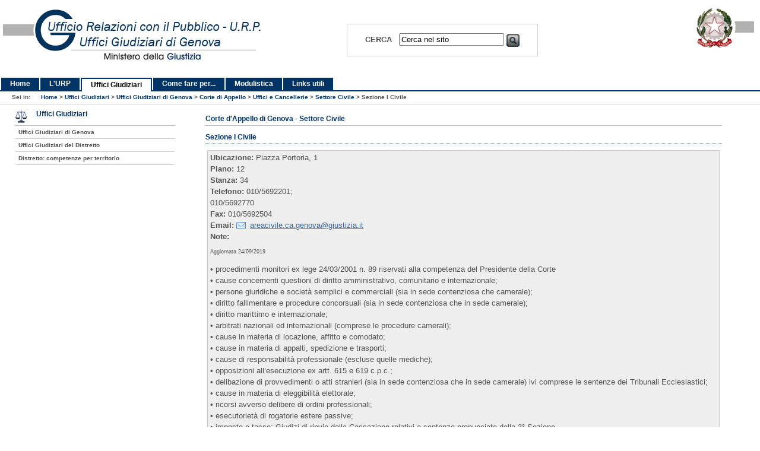

--- FILE ---
content_type: text/html; charset=utf-8
request_url: https://www.urp.ufficigiudiziarigenova.it/ufficigiudiziari/corte_personale.aspx?id_ufficio_giudiziario=458&id_ufficio=5711
body_size: 15799
content:


<!DOCTYPE html PUBLIC "-//W3C//DTD XHTML 1.0 Strict//EN" "http://www.w3.org/TR/xhtml1/DTD/xhtml1-strict.dtd">
<html xmlns="http://www.w3.org/1999/xhtml" xml:lang="it-IT">
<head>
    <title>U.R.P. Uffici Giudiziari di Genova</title>
    <meta http-equiv="Content-Type" content="application/xhtml+xml; charset=UTF-8" />
    <meta name="description" content="Sito degli Uffici Giudiziari del Distretto di Corte di Appello di Genova. Ufficio Relazioni con il Pubblico. Realizzato da Aste Giudiziarie Inlinea S.p.A" />
    <meta name="keywords" content="corte, appello, procura, generale, tribunale, minorenni, sorveglianza, pace, Genova, Imperia, La Spezia, Massa, Savona, giustizia, liguria" />
    <meta name="robots" content="index, follow" />

    <link rel="stylesheet" type="text/css" href="https://resources.sitiwebgiustizia.it/_style/main.css" media="screen" />
    
    <link id="ctl00_style_2" rel="stylesheet" type="text/css" href="https://resources.sitiwebgiustizia.it/_style/2column.css" media="screen"></link>
    <link rel="stylesheet" type="text/css" href="https://resources.sitiwebgiustizia.it/_style/print.css" media="print" />
    <link rel="stylesheet" type="text/css" href="/_style/custom.css" media="screen" />

    <script type="text/javascript">
        function inputFocus(el) {
            if (el.defaultValue == el.value) el.value = "";
            el.className = "newinput";
        }
    </script>

</head>

<body>
    <form method="post" action="./corte_personale.aspx?id_ufficio_giudiziario=458&amp;id_ufficio=5711" id="aspnetForm">
<div>
<input type="hidden" name="__VIEWSTATE" id="__VIEWSTATE" value="pbzuP13bdDRCB6aQ1lX2uVASAu71ZTV2KnBfNt9RPXyywTYuQa48qOXysMVc+PdP3eelNIDhcfsIelJ1x4PSdEuKNof3Tuztfsi4Q55EUSJ1WK3HBMkGOPxuNsoGTTYIfjKSy9RR3KXtjGHKJByAuLIWPukyF/mrx/9qLSSMLIQPpPv8/N65LISZDDRKZZpJMyyBsGAeSZP3qQO45Hx8+Dw5XAR11HxuVsg1MObVzSoihuD45nK9Wp+v/1dw1Aps+7mhlxQBCeNiRdVW9Nh00x0AoJQrKBR0mtHbuM7TcfHufqh1MYxW+5LxgNs+GylPeL3Z6Boz826Z1VdyUnnv2pgaSo4D4eduRpvYKG9eqdwiomTWhRWPp/qpfUrzYpmNzsHH5V0Drwu8Eh13MdtNSBTE0mkqn5Te5iihQ91q0rwGvzNW6nF51tC4PHliKnzyxzTYJZ691VclnTtNpBCSzdE25vHCQ3rp57RJxSBysKsg89JqPTD4KvHfPnRoLbNJ1MxLP1x86XNVsA39cv4psXMHIXV/dluMviEUMydGzdftC6ZefyiPGd8GdwOGbe7mq7CU6nbCtKrWGkV6LkmiSoMrW8rJZA185db9OwkDQVQJ7iSMhVK0dL8GihslTH9HDlRLZBiOAkN6UAGtYL8Hjg7tw+pZN1XuYu7omprytgbUWll1HRYb3qX0n2daSymdSSnj/A44IQ2uDT8IPRh44PEjOZBkN9pfPa4lzoqbRWyewydVw9U3LC8sTQ1Q2KePEqsVBaWXh2lB7VGuO92nBMKXKA17yuFiERlbzsl/5U7t3LReSVB6s89eSEM87tP4Qx7SdC+N/[base64]/PH86osFcA5BnBCZfWJM4DZnlxh/3XgbXWmIWb5ivhGMBRRyuujl9L25MmV9FkQwgM6I2BGx3yNNLE+nAeBOkYJpvSPntotHKQ3yOiFvrcQyg9syJ46fa/TQLuibBopi0xaDDqBJXGExRu3QREC3+2wIdD+/4bXQxgeyDH7u/iDyOyacCkQPoe0ysWYdTT7NeDHGkN1vaYoV0YFrB5gE4aeQFIdcdX2BnHqZcr+NRhZJEZlVG48Jxnhc1PzQ/ybz1v6ZlPEy/EzFzMAq3w5pV8jfbkRoPcIb1XKD6Wscr8VQbvR5PatV4KZ4o+kOCrDWqKo9DJLQ8B46Ijn8ayHy84i/EwIfv3JKa8aOMq8uDVSv6ayfaPc81xohvlsiQo6zL+kYFy8UNdE7bz7raESea7Klfks6MIhqN+jVu8EEEwQ4cChwo3wNouKijCXtEAPkAZiCU63In6DgT+50FG0GCIxp/Vc8bzOZy+pB2dBNyeOYTMZD3gypvc3I+oAX5kmQ5RKpkYj3b9YsitccdMamcIjeT6hKVlUSaDH2G6YSYEhUHLEAxa9Vr9oP9a+7FzjqiqUWq+Oyud8g2PnBtchr9+fsAHWXT0k1VwPbfTl4d64hZsAr/[base64]/hNVDOUBQrbp7K9EGjwpwgMFB29eizVvG2OC6LbvmE70Fmd9hzDN18P0p1uMJr1Jeg7nD0VV9ddgm98GJ6O9vBuO7Sezu3ksYVFFA68tQkwgzP0w6zpNyKlZrGrqTc4+lIZNFRVQxLotwLCmId+GBFAzpJ3UqmgAsJmfeubu7DK8PRm3/JiY/[base64]/vJg15r2c25MmBx5pJ2PGGXiw0r99C0GCvEpAlLed3q5auj3ucsNDQP+xcDACkeWAxZwjP+YpEjw99DOWewjwul/2f4ven7zUTSNuAZRbjXdjyHsNzavKw4leQ1qYinfRMvd96wExQWA3aNGRn3kjk5+bgS3P1csz5+PGQ1dHWaYBbj4osxoGbG5BinoaCn2m15IQCKKZCZi8X0Uw9nz52rI0N7D4yl0xPhyutMPltYUotITT0XehebgXgV2VbvsiBHmYjV5GM53g2yMVEAbRXSH9Yi/nKEYy8uBBqJfDPhURYdq38iCRMdnaZejxXKYUjHL3VE4nqGpjrEXRNt10jSRQq/gJZPt85g9PZwfFzxwGyeGSP4IrjrnZJVypRDPIW0AVBr6Nz9/[base64]/jfy6Q6axYdV9ARNAQqm7+QDQJyYxVeV8kiv8sm19A0C9o4GJdRxiqpkiALCSzUsxpiE/eewJplhJCEp6BeiYZloHmcHTQCcVJGDWXVcIL135OwCJXChaO3hoh7q/NP4nhdK9Lx7GaOag+j7zFsdJ4eqJXVrkoo/hb+8wc1/g0PZEvWw8mg8q2341L5duVZw/1CzpuSp/vxnJ2OZNfPiE741K+2tg4LQd8FVkbk3joeSOJ5N/yoH0KceJFbW0LzZciq+nAUGhCr7Lzqj80XYV2NA7WEmrXLPjW/OcCXvSlGQ1dpn2cIAsR/RszzW4IcvbSY4gTo2nnTop9rwo7NifQxhuKvTSEfiCr9seG6s/lqHMp8ydX6bxUq2bVtE93BlVOovhPvTZUt2JVyHbsOLegJetcWQDE1fv94It5epC2t9ymX40GzSCeQNM9U6JJpnayOiSruSAjDI3rijDuReY9b5fqvWQvS67AKE/lO+WU5C5YAXzsmsjviOG/LHx9BGOC712ABnOHKaR+ya5leB+CKd/A1ygLq35j9l/pKqOSDhpk5Tg7+AiHeVQV3Bl43+QSY+OKDSD3bwNFmwFowS76rYrLgVFiXaEkNaLdld2an/BDkp/lv+ij/poH0huvSgoUf5IJzTsk4w6cGj2tmPH5IdgM71k4g+r4oeXnyury/M1QifHV88eoRKmVRLcCbeFOmrVeL8Dm/L/d+ao3TFejRFSYQqDAejwTJhegDXRnFKoiRUmLD4Bs6EgcUldQDRyHsYjg2dcpJCBOA+oyaBQEj5dRKxSTp5CY9Q1TNtjIVs2KTi5fkJ3xwO3HlSJRisn48Ckf4UcaNVdnCeyE5JuVRBgPUEn18BhuhGzJBMiQ0K+IYAydvE46NfjfK6Ji+gNNbfKvC62iE0szfrrxY/nYOWz7UqWqXDqa+VFmRmSpEO7iRsjXnRL01dSfSWQ/oemhGoOb90pYysj45zpeKkOgwpGIHJCFid9kvjSL4T8yjmylEgkTQtv9DlK1+TAqlJjvEiLmRGkFS2pxWyEfO8g1dyZgf2aaX18hvqzlPDwSxd8EtuNwJifZocSgJYc2PI/H66TuEBAeAe9tuAI4IOFCe7Cj33MYL9c2fMVp4BoSNEEOnBpX+N6j3hDb/KWvspns8nz5IDRx5pa35HBojBpy/lYcT14qjQEVH/GoeCxVfA+Ym5TAySCp84sMdXhGxYaCrgXmzynUmNesuw/NJXQoE6117nRTpTM3xn/jwYPEp5RV4qPVQpYBMEYJxtgvhwExvqkl5FuVw/cPJDJ3mWW+FvsXKJiurYQ5Yd1AEpedJu3KN6KMToEg/QuohGXFCHv+XmMES8mtVxzAxo9Pv8xGLwT6jlsVL1n3mLo5wRp4HqO8LMClJ2A5hMz3rAg7sdK9+KhHeuPTLXojFT/Dwf3ZdDcVA2TJR3WfmPnqY7fCGaqNCHN3YnM6iadY57HKzIci/Rdws2dGHo1zE5zI86BSAkqr99H34GUafafPpfjYBVtMMEiBjqz5DCtLgw2vr+lNo/T41xlvn3yc5rjLiFav0mlCBkVuHH7K/zTamo/oqk17SzU2Rqs8ivQGAyX97X8gX+R7J3CZZRP8QUwHjIDAL2LXGXWTU8zSpFe1JbCUBqeD97D8r3yi979qVHdnCPmoQiXckuCh7qKM11OVvRDaXDm2TK8evXs1nl/Q4PgEgAESBGtdw++fu71dlbXnyey2QsdnY4hg4OVW1bW41jrU4v4ywCFYNpL+gzG3/Tg8/l2NxQtv1MyH+7fB93HaWZ1RFUjObvE01D+Urjd0wv9ooJvLrVBclQZ7GNi/F3zW/CKWhlXx4O1eSiaIIYy0crJ0JrXEpcPzckNuz+kHCSukrLQdoDUrQaFShTZLjPmzijgQLVdf00s4sgDdSJvj4mexQ5Lp5RYoDrrhOynspaSVMjplvEou/l9lsVFNpNegU3JhojLIbn3IqNye5B+VgVWcCHvE8zWKFhLky6O+S/aFGTlHdPMFOln2naVjppRpDr3kpfNl6mnroBGx4M9pJRQc9VtIMhHsP5W+LECTou7+XIfYOUogLf+31vqO8eXPxTRF29xusKHAQeD357sXfazeuV8mpbHWawnB3ZGrPSp7vnsWbtwbuW8fdMwM+1YiVSGXVHQ7c1JtZqSkODW55WtxwlMKooRsf/M7VDaV2ddWbZEK++fmX5krzLCIeJC6K5+dMDzY4TpCrcbpImoRfxKMTTRkh1m6tX/PM3FdtSka0MZQ6oewPkLmrIxA2yjtnvIyfsj8+rtfxjSzCW3fnqlwN13N88nfeEmn73vh9hXJD6d+YKIJGiN91yoXvaIywbn5u/Ou2JQpAhhrXcBUaCDvRAd36jQESZj+CbKcEMsh3qiQ4Rq65QOfAEhJ54GOuMCQfe2+O5Vty/9lo64/F/ltiqnBqpM4bgozOYkcswbK/[base64]/oZUzGn0SjT4jSSym2tiaZrT2HDtbtub7f1kSlRzPAhm0qXGv/N3fuIKHWKBMWIJ65l8lg1hNB6pHnJisxltVN/RMFUr0Xv498rdcwuXEyJuiRdyaFD19pXn5TwvA4wudPKvxF8Fh6y2yXT/Wyg86Itxm8xEFGlhZT6TVQNE5XFgfm2/sxQg42YJ4cJhdW1y0kB6hru+0n5rt0sZ5kQtPKdtmzTcN2lDXu3m9BgvndpKT3N9HuKfhg6H+hKDAPjZhql+MON1KOKchja9AvYVXO5GJutqfHpWylYd7sxdKa7uSDu1iriJhosxXRQAyVo9j5WFypvQP1e/4BwaksIGPc0jiDgWIuty5p2tcclU8/l9u+ocJnHke5GmUnZRhCNIbPlCq7X4+MEJAbOR8IucuUx2kcra4UuVlMngS6efT9EqSw/KpOD2DkB+JmaZm/3vYe2pFWkdr8sSxy8A9yPXip36aq1N3kcJRmsFp0veZ757kPFY4KlWNUknPhi/8ST64U/1ZtgMFhYcs34OGfTHNYk4zVVs5O8OCBehQwfz5tCu8fOfcuOMBQLfLTXKKUsK3u34ne8UQ05qFKgJhWg4au0vxQo8M+AC/[base64]/a0WI5WUTxyAmWc9wmujGOb9qixU0A+317zAqOtbWj3DDKqVNOAgBadmIGDnMWzcZ9IUIDgjHazZrKW7/DBaWLGunMu3iwX2OxPICyJ+FHbVe/x+cEJR+QWffN3b7hrXEPtiVNnhgZvsFa2hPNodajmvj143q3tXegLELi9IlZL0jZ2hnAuSNOkAYCcPwEXhVkWXpENx/Gt6fldE8FigcFJHANKrdHAEt1SnPJ7jGrWfJ/KgqYSnZMBZz0m1RXmUSh/8umQ0VJ0X9DmWQ7ZLj8lGOtA8tUhAWmHQBgEr8E2zQ878EOvFFBomjx0QZnko29n4IaF7NWKvK4+tBgLVL53BIBfVsaSG05b9pqIxVBBesccFxBSUoiJpvnZNa04Imr6Bx36sUBOa7TXsnHa7AwdWOLqC0kg1kuCrEQIwAViuM+fz+qpjd2LJw5UN2DfCFM+Rv4s/WgQd5M0LEHZjvT6YCgpESbIF65Epv1MQ7r90wGmj5eTi0vJchRJ3BiVjbCAkponh3+JAdk5owcvhpJ7zZqCavcuZ2X19UTjOqe7ZbnTGATjXymDupHpaTybuE1cJbtE1Dds6O46Q2JvF3T9Wdpd4yG7+iPLiMY19FeXoP0LMQ1iCyRwbRGJ0fAc84MTcAu/IElZZPwLSHVRzZhmscD99yneql/UXJBaeurGm2XLVM/Q9tqdo9qwzozK/KhR2BmGUZmGGSrgAnhfOfynNGAjko4noRiIo/yB1oX7vaCfy6mDFDNdNX62URxW760qRKHsOFM05Y7w0wILUmboXxszimq1Ctfx267MO3en0/bgqxcujr4CF0UpHXvyrjZWO/AhhTbDh3gUhDwvUX7Rg6tt6pepyIzRoA3kI0qUpd5R+uYP/c0+dIJfDvlLhaQn0TODlG2ZCwKihKiewsqkxRln6Udx2iSNTAziXWWs6j0l8PEd2rGGtHAV7UFMsJB6gZbdTl33XzhqRqyu1MhoLSqhqsCzc9znQxeauqIbunsHx4gjFYpVB8xKOuoTBVPiH1OPshwWoHe69+xpeL161Vynt/qIS1E7zYc4M+2sX3bh9FqNdzk066/uKEsegNqmHGJIkrDUm4V/co0B88OrtApFpygUrNLFrtdPHfHnzGt34Z+V4N8gkYacmaTL/[base64]/TWJZXG5qyVHYd1lnY9VMH1DJvDUIcmOy15m2VgoWuduXpEYSZ+gmxVhdke+uMdRapDbbMSP3OpYFqEeSKVjVfBBpUG4tOtmwqunDMazEr1RcPVxGwnst2GupZmJFAD4sT6YjYe88vgOTiZL7se/DZjfRhO0f8I9g+Xp7nkhAywn/eYfkRXHGN/JMS9S4VlB1hCXyveuQaoiqZr0VIF+Ud8gdoWK85rsaoIIhOTEBiIHEQ9gKtrzBf+YsEwecr+jP3BiDlf7/KKciVT6+Kvq/Ah+LaKBBoyPtgYl2J2yR9AzOYm+BkHINA04BOmkIzqKqWcMYsqYSQDJdTJ0de8eTPI+NUAyKtLj0YbjCLcU1jzWH6iql07jtVfYoujwU85jftaMpPQ/eTc5tBd2tuktLpzDQ7myA9FzkSw+vQqCJV3OjEASzyUHFsRFjRcAmCi0Y+cgwGOBAhpyN1N/Lg6NvsbPZCORT7YbYaFAL3WlPW+FWy9E1MKZKZLgmIufTh7abJx/xchakDSj4QcC7UUO1lDa3BYn6q+thgVV9fRvJjdOeus660U9VlNkpKAkfGNcRhhKO5/WoaBqT52FqmA6BnUth0xnQD3D7FTFFZnB9aYTpGGOsNAAjW1UDd8aRfHdw9MKOQ/KdGrG7p74sBZTLoQ5AiJjORVh8HRQXH6L2RSAZtsup7c1XNe1eBRhK+Tr3CwIGqwgxSA7PcqkLkzDMnZlYGU2AFoYgCT2g+djcsS2nJU2J3tnKaxSa5i27e+2e/0u4JC6KuJTMXbOCB2/zdn/B+5hSvhvfR+id9KiIH/1niGgyI+eIyUdzezt70mSImMKNUcVRMNgLTtzUNrLlRVWm5qVEH0CMWSXSJw1sPSCK8be40shOG9PbQkkqYE8mi1VsEOS4dmR5id7sTVMbAfzCUs+JVVfVf007Iiup8p3Lzn4cR1IdG2vUTzzbOhEj/QhHtxtgo5aNHEV6BiaEcdYUekwYO7tOi8lI5GK+Qa7ge/jOsBMGVNYVc4d/jmZ9LWxseUMsXUgrHCRA4jkdWCwu7xUKgtvxSVjzpnmMS0DEDKqR0ZfomoLcqaqWpRnqK1YTZVgd3sC7nuIxquunu65Xl/QMcV4bEqJ6cbbmYOzCaNWRn+bOWXa2iUKE1WgWS7lzpOMVuSyLtYZriDEWlweBW+6hglGhGG2PFG7OGlpb4seHSvluqIE0X1XGp2da7oMjmJVOLHcLdn+w4v42+ABU76oVz60pOh0cnJYNGqxfpi+8ApR/5iCU2I6nYXtrTRVwPrpemTXBUAmMAx9mOYqZFXOeQo2PG4WKHtUdrjpjkvWOi89Qjj1in1pdqgQuUvPWWg4dGFkccWP5NyBT7OVd4XoBDaQP25XOOCFh3iQswcNNjSySP0xZEJeAiUDO8MDf9j2r7xUiMmI5KvNIzHw0ks/TaLqbr/uMiu4mN3xxl5fNbmk/YepUEtA+FGHgWLwv3xp2gh7/HvmkcOwaGk/LwIGzde8VTKmGz3KWok8X8Omr9oestWKUjU9UicesRIdo0RhInzYL4nLC/+RtUMhAv00VHsOcG3A60+Jh1Wf5Cq1ca9VjGZUfZeu4X7ToKbsFl8zzwbI7cN2EQGZzE2leni549aV+pdsH1fAt7giP7UkFsO3lC7Rem0Gc0zEBQiQL35VDL/lgyUNFzexniO0+hAYPf+j4Mr9DxaqClcUMkzXN8UL56TYMaSVc2cbUMDbAnt2L4os43zZhASqyPEKCEzetCln2z5+dGczEcG4c33E7bLJ47pd9aW/cr2MgjANYTjDSJ8cKYuj0w0wa5cG9IazsQaayNhyvPEcNb5qZPpe826nobDBavesWRDJOJowUpqGXXVUisJRjmxKTv0UGyiJQAmUYjZ7Ma5VgTonzK0YaUq+TIoudrBwfR+sS1nL729Qy7IO0vFEB9OLVepJzvn57APKsEL45wX3a56XRzR5dAr3W7/WsbZjVDcmAcCROP/yp+S+F/XwZYHU5tbiNIDiF9Lh5Lw7nYUwCB3J8VrjrS1mR1D3OEFM7PN+hsystts3UQ46t+ui1OXTV2Icb1+lole39SqgW20flSHUCdpV9mdO+oENjAW2M2bW6At3GwGT6azGs8WI3sJ0QFflEInJUv2TCKweG+3stH5ZATLk6H00uZA70Mph/k5no7uxraEMuu9BKk+KfTSM1ksgQmQSr4urb/x3zbdOgfMT5AW+vA01jygHiAZkcLS2IreQEV18M8x9y5K4+dSQ1UqC98lHlwiIdmczWEVb5slzuU7zYTQaHZ994s9HUVU2tYpCFzqM15auC7kO0Kzx8538lFEPaAQoVhpz3q/xbRd/qWCvH/5IVAQR8wWVMFrCYKq5S1oLySg8SELH3Bq+i5U9SvPBTq/bR7EOHgSK/mYnoddIUsjuRdoKT1EemMayVtRHBcN+qjmzd2BARCO9JR3C4tMk3Eg==" />
</div>

<div>

	<input type="hidden" name="__VIEWSTATEGENERATOR" id="__VIEWSTATEGENERATOR" value="920AC875" />
	<input type="hidden" name="__EVENTTARGET" id="__EVENTTARGET" value="" />
	<input type="hidden" name="__EVENTARGUMENT" id="__EVENTARGUMENT" value="" />
	<input type="hidden" name="__VIEWSTATEENCRYPTED" id="__VIEWSTATEENCRYPTED" value="" />
	<input type="hidden" name="__EVENTVALIDATION" id="__EVENTVALIDATION" value="hFc/68YPnWbHqTH69ZyT6N14+da7tT2LDxq01O/vbb/JqkNfdj6AYYyFtMhn6AczpAg+jaiK+uhesyKTQVvhG7YEmZ0oujgmorOsRTBLj6aCgp7hbm3wiRapGlJSxiLKl8MlTIcpq0sPfR9BfDvp3bgE+e9DTsJhcGzMTBJ+DKU=" />
</div>
        <div class="container">

            <div id="header">
                <h1>Ministero della Giustizia</h1>
                <h2>Distretto della Corte d'Appello di Genova</h2>
                <a href="/Default.aspx">
                    <img src="/_style/img/header.gif" alt="" title="U.R.P.  degli Uffici Giudiziari di Genova" class="logo" /></a>
                <img src="/_style/img/giust.jpg" alt="" class="giustizia" />
                <div id="ctl00_pnlCerca" class="cercabox" onkeypress="javascript:return WebForm_FireDefaultButton(event, &#39;ctl00_btnCerca&#39;)">
	
                    <b>CERCA</b>&nbsp;&nbsp;
    <input name="ctl00$txtCerca" type="text" maxlength="30" id="ctl00_txtCerca" value="Cerca nel sito" onblur="if (value == &#39;&#39; ) { value = &#39;Cerca nel sito&#39;}" onfocus="if (value == &#39;Cerca nel sito&#39;) {value = &#39;&#39; }" />

                    <input type="image" name="ctl00$btnCerca" id="ctl00_btnCerca" class="lente" src="/_style/img/cerca.png" alt="cerca" style="border-width:0px;" />
                
</div>

                <ul>
                    <li><a href="/default.aspx" id="ctl00_link_0" title="Home Page - Uffici Giudiziari di Genova">Home</a></li>
                    <li><a href="/URP/urp_cose.aspx" id="ctl00_link_1" title="U.R.P. Uffici Giudiziari di Genova">L'URP</a></li>
                    <li><a href="/ufficigiudiziari/uffici_giud_genova.aspx" id="ctl00_link_2" title="Uffici Giudiziari di Genova" class="active">Uffici Giudiziari</a></li>
                    <li><a href="/comefare.aspx" id="ctl00_link_3" title="Guida ai servizi per gli Uffici Giudiziari di Genova">Come fare per...</a></li>
                    <li><a href="/modulistica.aspx" id="ctl00_link_4" title="Modulistica degli Uffici Giudiziari di Genova">Modulistica</a></li>
                    <li><a href="/links.aspx" id="ctl00_link_5" title="links">Links utili</a></li>
                </ul>
            </div>

            <div class="colmask threecol">
                <div id="breadcrumbs">
                    Sei in:
        <span id="ctl00_navisito"><a href="#ctl00_navisito_SkipLink"><img alt="Skip Navigation Links" src="/WebResource.axd?d=ahuWb6bJNeDAKq0aQ_C6qra2ohGRtoPTORPCt6jP1_uDn5PWb0mWW3rbIloDn05MR4EruAUnk1Fnm4KpaGWP26wbUGTIT_bRe3Q50lh-SKQ1&amp;t=638901608248157332" width="0" height="0" style="border-width:0px;" /></a><span><a title="Home" href="/default.aspx">Home</a></span><span> &gt; </span><span><a title="Uffici Giudiziari" href="/ufficigiudiziari/uffici_giud_genova.aspx?Top">Uffici Giudiziari</a></span><span> &gt; </span><span><a title="Uffici Giudiziari di Genova" href="/ufficigiudiziari/uffici_giud_genova.aspx">Uffici Giudiziari di Genova</a></span><span> &gt; </span><span><a title="Corte di Appello" href="/ufficigiudiziari/corte.aspx">Corte di Appello</a></span><span> &gt; </span><span><a title="Uffici e Cancellerie" href="/ufficigiudiziari/corte_personale.aspx">Uffici e Cancellerie</a></span><span> &gt; </span><span><a title="Settore Civile" href="/ufficigiudiziari/corte_personale.aspx?id_ufficio_giudiziario=458&amp;id_livello=1251&amp;livello=0">Settore Civile</a></span><span> &gt; </span><span>Sezione I Civile</span><a id="ctl00_navisito_SkipLink"></a></span>
                </div>
                <div class="colmid">
                    <div class="colleft">
                        <div class="col1">
                            <span class="invisible">iniziocontenuti</span>
                            <!-- Column 1 start -->
                            

    <h4>Corte d'Appello di Genova
             - Settore Civile</h4>
    <div id="ctl00_mainc_elenco_b_pnlAree">
	
    <h4 class="titolo_ufficio">Sezione I Civile</h4><div class="riquadro_info_sezione"><div class="righe_elenco"><strong>Ubicazione:</strong> Piazza Portoria, 1</div><div class="righe_elenco"><strong>Piano:</strong> 12</div><div class="righe_elenco"><strong>Stanza:</strong> 34</div><div class="righe_elenco"><strong>Telefono: </strong>010/5692201;<br />  010/5692770<br /></div><div class="righe_elenco"><strong>Fax: </strong>010/5692504<br /></div><div class="righe_elenco"><strong>Email: </strong><a href="mailto:areacivile.ca.genova@giustizia.it ">areacivile.ca.genova@giustizia.it </a><br/></div><div class="righe_elenco"><strong>Note:</strong> <p><span style="font-size: xx-small;">Aggiornata 24/09/2019 </span></p>
<p>&bull; procedimenti monitori ex lege 24/03/2001 n. 89 riservati alla competenza del Presidente della Corte<br>&bull; cause concernenti questioni di diritto amministrativo, comunitario e internazionale;<br>&bull; persone giuridiche e societ&agrave; semplici e commerciali (sia in sede contenziosa che camerale);<br>&bull; diritto fallimentare e procedure concorsuali (sia in sede contenziosa che in sede camerale);<br>&bull; diritto marittimo e internazionale;<br>&bull; arbitrati nazionali ed internazionali (comprese le procedure camerali);<br>&bull; cause in materia di locazione, affitto e comodato;<br>&bull; cause in materia di appalti, spedizione e trasporti;<br>&bull; cause di responsabilit&agrave; professionale (escluse quelle mediche);<br>&bull; opposizioni all&rsquo;esecuzione ex artt. 615 e 619 c.p.c.;<br>&bull; delibazione di provvedimenti o atti stranieri (sia in sede contenziosa che in sede camerale) ivi comprese le sentenze dei Tribunali Ecclesiastici;<br>&bull; cause in materia di eleggibilit&agrave; elettorale;<br>&bull; ricorsi avverso delibere di ordini professionali;<br>&bull; esecutoriet&agrave; di rogatorie estere passive;<br>&bull; imposte e tasse; Giudizi di rinvio dalla Cassazione relativi a sentenze pronunciate dalla 3&deg; Sezione.</p>
<p>&nbsp;</p>
<p>1) prima comparizione per cause di nuovo rito da trattare davanti al Collegio: (aula n.2, p. 12&deg;) mercoled&igrave; ore 9.30<br>2) cause di vecchio rito da trattare davanti al Collegio: (aula n.2, piano 12&deg;) gioved&igrave; ore 10.30<br>3) cause di vecchio rito da trattare davanti al C. I.: (nell&rsquo;ufficio del Consigliere al piano 11&deg;, lato nord) gioved&igrave;&nbsp;&nbsp; ore 11.30<br>4) rito speciale (locazioni): (aula n.2) mercoled&igrave; ore 10.30</p>
<p>&nbsp;</p>
<p>&nbsp;</p></div></div>

</div>
<div id="ctl00_mainc_elenco_b_pnlUfficioSezione">
	
    

</div>



<div id="ctl00_mainc_elenco_b_pnlUfficioGiudiziario">
	
    

</div>












































                            <!-- Column 1 end -->
                            <span class="invisible">finecontenuti</span>
                        </div>
                        <div class="col2">
                            

<div id="ctl00_Menu1_pnl_2">
	
    <h3><strong>Uffici Giudiziari</strong></h3>
    <ul>
        <li><a href="/ufficigiudiziari/uffici_giud_genova.aspx" title="Uffici Giudiziari di Genova">Uffici Giudiziari di Genova</a></li>
        <li><a href="/ufficigiudiziari/uffici_giud_distretto.aspx" title="Uffici Giudiziari del Distretto di Genova">Uffici Giudiziari del Distretto</a></li>
        <li><a href="/Distretto/comuniDistretto.aspx" title="Distretto: competenze per territorio">Distretto: competenze per territorio</a></li>
    </ul>

</div>













                        </div>
                        <div class="col3">
                            

                        </div>
                    </div>
                </div>
            </div>
            <div id="footer">
                <p>
                    <a href="/segnalazioni.aspx">Redazione</a>&nbsp;&nbsp;|
        &nbsp;&nbsp;<a href="/mappa_sito.aspx">Mappa del Sito</a>&nbsp;&nbsp;|
        &nbsp;&nbsp;<a href="/accessibile.aspx">Accessibilit&agrave;</a>&nbsp;&nbsp;|
        &nbsp;&nbsp;<a href="/note_legali.aspx">Note legali</a>&nbsp;&nbsp;|      
        &nbsp;&nbsp;<a href="/software.aspx">Software utili</a>&nbsp;&nbsp;|    
        &nbsp;&nbsp;<a href="http://www.gestione.sitiwebgiustizia.it">Amministrazione</a>
                </p>
                <p class="realizzato_da">
                    Sito web realizzato da <a href="http://www.astegiudiziarie.it" title="[Link esterno] www.astegiudiziarie.it">Aste Giudiziarie Inlinea S.p.A.</a>
                </p>
            </div>
        </div>
    
<script type="text/javascript">
//<![CDATA[
var theForm = document.forms['aspnetForm'];
if (!theForm) {
    theForm = document.aspnetForm;
}
function __doPostBack(eventTarget, eventArgument) {
    if (!theForm.onsubmit || (theForm.onsubmit() != false)) {
        theForm.__EVENTTARGET.value = eventTarget;
        theForm.__EVENTARGUMENT.value = eventArgument;
        theForm.submit();
    }
}
//]]>
</script>


<script src="/WebResource.axd?d=fUYfgPgniynMMCwRAAbQx_BsryDHR9SptrHN8JLTn30BbB9sUfigSMKH-pQOddbq8l5b5CErijD7kFFLbBuTdmONGyUIihp4kOtmRs5T1-A1&amp;t=638901608248157332" type="text/javascript"></script>
</form>
</body>
</html>


--- FILE ---
content_type: text/css
request_url: https://resources.sitiwebgiustizia.it/_style/main.css
body_size: 3514
content:
/*CSS Astegiudiziarie*/
@import url(/_style/Astegiudiziarie/browsedoc.css);
@import url(/_style/Astegiudiziarie/calendario.css);
@import url(/_style/Astegiudiziarie/crosstab.css);
@import url(/_style/Astegiudiziarie/mascherericerca.css);
@import url(/_style/Astegiudiziarie/primasel.css);
@import url(/_style/Astegiudiziarie/secondasel.css);
/*CSS Procedure*/
@import url(/_style/Procedure/mascherericercaProcedure.css);
@import url(/_style/Procedure/primaselap.css);
@import url(/_style/Procedure/primaselProcedure.css);
@import url(/_style/Procedure/procedure.css);
/*CSS comuni a tutti gli uffici giudiziari*/
@import url(/_style/jquery-ui-1.8.21.custom.css);
@import url(/_style/riquadri.css);
@import url(/_style/banner.css);
@import url(/_style/news.css);
@import url(/_style/accesibilita.css);
@import url(/_style/mapsGoogle.css);
@import url(/_style/contatti.css);
@import url(/_style/competenzaTerritoriale.css);
@import url(/_style/modulistica.css);
@import url(/_style/dislocazioneUffici.css);
@import url(/_style/puntiElenco.css);
@import url(/_style/documentazione.css);
@import url(/_style/comeFarePer.css);
@import url(/_style/richiesteOnline.css);
@import url(/_style/aliquote.css);
@import url(/_style/ctu.css);
@import url(/_style/questionario.css);
@import url(/_style/icone.css);
@import url(/_style/glossario.css);
@import url(/_style/messaggioHP.css);
@import url(/_style/biblioteca.css);
@import url(/_style/sentenze.css);
@import url(/_style/mappa_sito.css);
@import url(/_style/PianteOrganiche.css);
@import url(/_style/formazioneMagistrati.css);

/* BLU SCURO: #003366;
   CELESTE: #AFCADD;
   GRIGIO CHIARO: #CCC;
   FONT: #525252 */

body {
    margin: 0;
    padding: 0;
    border: 0;
    width: 100%;
    min-width: 600px;
    background: #fff;
    font-size: 80%;
    font-family: Verdana, Sans-Serif;
    text-align: justify;
    color: #525252;
}

.invisible {
    display: none;
}

.clearer {
    clear: both;
}

img {
    border: none;
}

a {
    color: #369;
}

    a:hover {
        color: #003366;
        text-decoration: none;
    }

h1, h2, h3 {
    margin: .8em 0 .2em;
    padding: 0;
}

h3 {
    font-size: .9em;
    height: 25px;
    background: #FFF url(/_style/img/bilancia.jpg) no-repeat bottom left;
    border-bottom: solid 1px #BFC3C3;
    color: #003366;
    padding: 0;
    padding-left: 35px;
    margin: 0;
    margin-top: 10px;
}

    h3 a {
        text-decoration: none;
    }

        h3 a:hover {
            color: #000;
            text-decoration: none;
        }

h4 {
    font-size: .9em;
    height: 20px;
    color: #003366;
    border-bottom: solid 1px #BFC3C3;
    padding: 0;
    margin: 0;
    margin-top: 15px;
    margin-bottom: 5px;
}

    h4 a {
        text-decoration: none;
    }

        h4 a:hover {
            color: #153862;
            text-decoration: none;
        }

    h4.titolo_ufficio {
        text-align: left;
        font-size: 0.9em;
        border-bottom: 1px dotted #036;
        margin-top: 10px;
        padding-top: 0px;
        color: #036;
        margin-bottom: 10px;
    }

p {
    margin: .4em 0 .8em;
    padding: 0;
}

img {
    /*margin: 10px 0 5px;*/
    margin: 5px 10px 5px 5px;
}

hr.scheda {
    display: none;
}

/* HEADER */
#header {
    clear: both;
    float: left;
    width: 100%;
    background-color: #FFF;
}

#header {
    border-bottom: 2px solid #036;
}

    #header p, #header h1, #header h2 {
        padding: .4em 15px 0;
        margin: 0;
        display: none;
    }

    #header ul {
        clear: left;
        width: 100%;
        list-style: none;
        margin: 10px 0 -2px;
        padding: 0;
        padding-top: 10px;
        font-size: .8em;
        border-bottom: 10px;
    }

        #header ul li {
            display: inline;
            list-style: none;
            margin: 0;
            padding: 0;
        }

            #header ul li a {
                display: block;
                float: left;
                margin: 0 0 -2px 2px;
                padding: 3px 15px;
                text-align: center;
                background: #036;
                color: #FFF;
                text-decoration: none;
                position: relative;
                left: auto;
                right: auto;
                line-height: 1.3em;
                border: none;
            }

                #header ul li a:hover {
                    background: #369;
                    color: #fff;
                }

                #header ul li a.active, #header ul li a.active:hover {
                    color: #000;
                    background: #FFF;
                    border: solid 2px #036;
                    border-bottom: none;
                }

                #header ul li a.riservata, #header ul li a.riservata:hover {
                    float: right;
                }

                #header ul li a span {
                    display: block;
                }

                /* classe che ha solo la corte d'appello di napoli */
                #header ul li a.riservata {
                    float: right;
                }

                #header ul li a:hover {
                    background: #369;
                    color: #fff;
                }

                #header ul li a.active, #header ul li a.active:hover {
                    color: #000;
                    background: #FFF;
                    border: solid 2px #036;
                    border-bottom: none;
                }

                #header ul li a span {
                    display: block;
                }

.logo {
    float: left;
}

.giustizia {
    float: right;
}

/* PAGE COLUMN */
.colmask {
    position: relative;
    clear: both;
    float: left;
    width: 100%;
    overflow: hidden;
}

/* common column settings */
.colright, .colmid, .colleft {
    float: left;
    width: 100%;
    position: relative;
}

.col1, .col2, .col3 {
    float: left;
    position: relative;
    padding: 0 0 1em;
    overflow: hidden;
}

.col2, .col3 {
}

/* 3 Column settings */
.threecol {
    background: #FFF;
}

    .threecol .colmid {
        right: 25%;
        background: #fff;
    }

    .threecol .colleft {
        right: 50%;
        background: #FFF;
    }

    .threecol .col1 {
        width: 46%;
        left: 102%;
        line-height: 1.5em;
    }

    .threecol .col2 {
        width: 21%;
        left: 31%;
    }

    .threecol .col3 {
        width: 21%;
        left: 85%;
    }

/* FOOTER */
#footer {
    clear: both;
    float: left;
    width: 100%;
    border-top: 2px solid #036;
    text-align: center;
    font-size: .9em;
}

    #footer p {
        padding: 10px;
        margin: 0;
    }

    #footer a:link, #footer a:visited {
        font-size: .95em;
        color: #036;
        text-decoration: none;
        font-weight: 700;
    }

    #footer a:hover {
        text-decoration: underline;
    }

    #footer .realizzato_da {
        font-size: .95em;
        border-top: solid 1px #cecece;
    }

/* BREADCRUMBS - NAVMAP */
#breadcrumbs {
    padding: 3px 20px;
    padding-bottom: 6px;
    font-size: .8em;
    font-weight: 700;
    border-bottom: 1px solid #CCC;
}

    #breadcrumbs p {
        margin: .5em 0 0;
    }

    #breadcrumbs a:link, #breadcrumbs a:visited {
        text-decoration: none;
        color: #003366;
    }

    #breadcrumbs a:hover, #breadcrumbs a:active, #breadcrumbs a:focus {
        text-decoration: underline;
    }

    /* icone breadcrumbs */
    #breadcrumbs.breadcrumbs-stampa {
        padding: 6px 20px 10px 20px;
    }

.stampa {
    float: right;
    width: 160px;
    border: none;
    margin: 0;
    /*margin-top: -10px;
    margin-top: -40px;
    margin-right: 20px;*/
    margin-top: -10px;
    text-align: right;
}

    .stampa img {
        margin-left: 5px;
    }

div.col2 li.titolone, div.col3 li.titolone {
    list-style-image: none;
    list-style-type: none;
    font-size: 12px;
    font-family: Verdana, Sans-Serif;
    border: none;
    background: #FFF;
    border: solid 1px Green;
    margin: 0;
}

    div.col2 li.titolone:hover {
        background: #FFF;
    }

div.col2 ul, div.col3 ul {
    margin: 0;
    list-style-type: none;
    list-style-image: none;
}

div.col2 li a, div.col3 li a {
    padding: 5px;
    margin-left: -20px;
    margin-left: 0;
    border-bottom: solid 1px #CCC;
    display: block;
    color: #525252;
    font-weight: bold;
    text-decoration: none;
    font-size: .8em;
    margin-left: -40px;
    *margin-left: 0;
}

div.col2 li:hover a, div.col3 li:hover a {
    color: #FFF;
    text-decoration: none;
    display: block;
    padding: 5px;
    background-color: #003366;
    color: #FFF;
    border-bottom: solid 1px #003366;
}

div.titolo_h4 {
    background: #FFF url(img/gi.gif) bottom left no-repeat;
    height: 36px;
    width: auto;
    padding: 0;
    padding-left: 12px;
    margin: 0;
    margin-top: 15px;
    margin-bottom: 15px;
}

/* CERCA NEL SITO */
input.btnCerca {
    font-weight: 700;
}

.btnCerca {
    width: 6em;
    height: 2.1em;
    font-family: Verdana, Arial, Helvetica, sans-serif;
    font-size: 1.1em;
}

.lente {
    vertical-align: middle;
}

.cercabox {
    float: left;
    margin-top: 40px;
    margin-left: 10%;
    border: solid 1px #CCC;
    padding: 15px 30px;
}

/* PARTE CENTRALE HOMEPAGE */
.img_home {
    width: 90%;
    margin: 15px auto;
    padding: 1px;
    display: block;
    border: 1px solid #CCC;
}

#homecont {
    font-size: .8em;
    line-height: 1.6em;
}

    #homecont img {
        margin: auto;
        margin-top: 20px;
        width: 98%;
        display: block;
    }

.paragrafo_home {
    font-size: 0.80em;
}

.paragrafo_home_grigio {
    font-size: 0.80em;
    background-color: #efeded;
    border: solid 1px black;
    margin-top: 10px;
    padding: 5px;
}

.struttura-responsive {
    width: 100%;
    overflow: auto;
    overflow-y: hidden;
    overflow-x: auto;
    margin-bottom: 20px;
}

/* vari */
.home_cont {
    font-size: 0.8em;
    margin: 0;
    margin-top: 15px;
    margin-bottom: 20px;
}

/*Cartina in HP*/
.cartina {
    width: 200px;
    margin: auto;
    margin-top: 10px;
    border: none;
}

/*Bollino per sito conforme */
.bollino {
    width: 90%;
    margin: auto;
    margin-top: 10px;
    display: block;
    border: solid 1px #CCC;
    font-size: 0.8em;
    padding: 8px;
    min-height: 76px;
    clear: both;
}

    .bollino img {
        float: left;
        margin: 2px;
    }


#schedatrib {
    border: solid 1px #808080;
    width: 98%;
    margin-top: 20px;
}

    #schedatrib a:link {
        color: #4D1725;
        text-decoration: none;
    }

    #schedatrib a:visited {
        color: #000;
        text-decoration: none;
    }

    #schedatrib a:hover {
        color: #000;
        text-decoration: underline;
    }

    #schedatrib a.link_uffici {
        color: #000;
        text-decoration: underline;
    }

    #schedatrib caption {
        border: solid 1px #92B6D0;
        background-color: #AFCADD;
        padding: 0;
        text-align: left;
        padding: 3px 0px 3px 5px;
        border-bottom: none;
        color: #000000;
        font-size: 1.1em;
        font-weight: bold;
    }

    #schedatrib th {
        border: solid 1px black;
        background-color: #003366;
        color: white;
        font-weight: bold;
        padding: 5px;
    }

/* DOCUMENTAZIONE */
#div_Giuris_Dettaglio {
    border: none;
    width: 100%;
}

    #div_Giuris_Dettaglio table {
        border: none;
        width: 100%;
    }

    #div_Giuris_Dettaglio caption {
        border: solid 1px black;
        background-color: #003366;
        color: White;
    }

    #div_Giuris_Dettaglio table td {
        text-align: left;
        border-right: solid 1px black;
        font-size: 0.9em;
    }

    #div_Giuris_Dettaglio table th {
        border: solid 1px black;
        background-color: #E9E9E9;
        padding: 4px;
    }

        #div_Giuris_Dettaglio table th.titolo_data {
            border-top: none;
            width: 5%;
        }

        #div_Giuris_Dettaglio table th.titolo_autore {
            border-top: none;
            border-bottom: none;
            width: 5%;
        }

        #div_Giuris_Dettaglio table th.titolo_contenuto {
        }

    #div_Giuris_Dettaglio table td.testo_contenuto {
        border: solid 1px black;
        border-top: none;
    }

    #div_Giuris_Dettaglio div.scarica_file {
        text-align: center;
        padding-top: 5px;
    }

    #div_Giuris_Dettaglio div.torna_elenco {
        float: right;
    }

#div_Giuris_Gruppo {
    border: none;
}

    #div_Giuris_Gruppo table {
        border: none;
        width: 100%;
    }

    #div_Giuris_Gruppo caption {
        border: solid 1px black;
        background-color: #003366;
        color: White;
        font-weight: bold;
        padding: 5px;
    }

    #div_Giuris_Gruppo table th {
        border: solid 1px black;
        background-color: #003366;
        color: white;
        font-weight: bold;
        padding: 5px;
    }

    #div_Giuris_Gruppo table td {
        border-bottom: solid 1px black;
        padding: 5px 0px 5px 5px;
        font-size: 0.85em;
    }

    #div_Giuris_Gruppo table th.doc_titolo {
    }

--- FILE ---
content_type: text/css
request_url: https://resources.sitiwebgiustizia.it/_style/2column.css
body_size: 304
content:
.col1
{
}

.col2
{
}

.col3 
{
    display:none;
}


.threecol .colmid {
	right:0%;			/* width of the right column */
}
.threecol .colleft {
	right:75%;			/* width of the middle column */
}
.threecol .col1 {
	width:68%;			/* width of center column content (column width minus padding on either side) */
	left:102%;			/* 100% plus left padding of center column */
}
.threecol .col2 {
	width:21%;			/* Width of left column content (column width minus padding on either side) */
	left:9%;			/* width of (right column) plus (center column left and right padding) plus (left column left padding) */
}
.threecol .col3 {
	width:-4%;			/* Width of right column content (column width minus padding on either side) */
	left:85%;			/* Please make note of the brackets here:
					(100% - left column width) plus (center column left and right padding) plus (left column left and right padding) plus (right column left padding) */
}

--- FILE ---
content_type: text/css
request_url: https://www.urp.ufficigiudiziarigenova.it/_style/custom.css
body_size: 1454
content:
a.btnFallimenti:link, a.btnFallimenti:visited, a.btnFallimenti:hover {
    color: #fff;
    text-decoration: none;
}

.btnFallimenti {
    background-color: #009ac6;
    text-align: right;
}

#riquadri div.amministrazione_sostegno {background-image: url(img/bottoni/riservata.png);background-color:red; background-repeat: no-repeat; background-position:center right; }


/* AREA CORSI FORMAZIONE */
table.tabella_corsi {border:none; width: 98%; margin: auto; margin-top: 10px;}
.tabella_corsi {font-size:0.9em; color:#404040; margin-top:7px;border:none;}
table.tabella_corsi td {border:none;  padding:3px; border-bottom:solid 5px #7F7F7F;}
table.tabella_corsi th {background:#003366; color:White; padding:3px; padding-left: 8px; font-size:1.1em;}
table.tabella_corsi th:hover { background:#003366; color:White;}

.div_titolo_dati span {font-weight:bold; padding-right:10px;}
.div_titolo_dati {line-height:2.2em;}
.div_titolo_dati a {}

td.cella_iscrizione a:link {border:solid 1px #345FB6; padding:4px; /*text-transform:capitalize;*/ text-decoration:none; display:block; width:90%; text-align:center; background:#D4E3F6; color:#182474; font-weight:bold;}
td.cella_iscrizione a:visited {border:solid 1px #345FB6; padding:4px; /*text-transform:capitalize;*/ text-decoration:none; display:block; width:90%; text-align:center; background:#D4E3F6; color:#182474; font-weight:bold;}
td.cella_iscrizione a:active {border:solid 1px #345FB6; padding:4px; /*text-transform:capitalize;*/ text-decoration:none; display:block; width:90%; text-align:center; background:#D4E3F6; color:#182474; font-weight:bold;}
td.cella_iscrizione a:hover {border:solid 1px Black; background:#DEDEDE; color:#252525;}

.div_bottone_iscrizione_chiusa {background:#FFF url(../images/closed.jpg) no-repeat center; width:100%; height:7em;}
.div_bottone_iscrizione_chiusa span {display:none;}

div.div_bottone_iscrizione { width: 130px; padding:0; margin:0; margin-left: 10px; margin-right: 10px; font-size: 0.8em;}
div.div_bottone_iscrizione a:link {border:solid 1px #345FB6; padding:4px; /*text-transform:capitalize;*/ text-decoration:none; display:block; width:90%; text-align:center; background:#D4E3F6; color:#182474; font-weight:bold;}
div.div_bottone_iscrizione a:visited {border:solid 1px #345FB6; padding:4px; /*text-transform:capitalize;*/ text-decoration:none; display:block; width:90%; text-align:center; background:#D4E3F6; color:#182474; font-weight:bold;}
div.div_bottone_iscrizione a:active {border:solid 1px #345FB6; padding:4px; /*text-transform:capitalize;*/ text-decoration:none; display:block; width:90%; text-align:center; background:#D4E3F6; color:#182474; font-weight:bold;}
div.div_bottone_iscrizione a:hover {border:solid 1px Black; background:#DEDEDE; color:#252525;}

.incontri_programma {float:left; background:url(../images/programma.gif) no-repeat center left; vertical-align:middle; padding-left:21px;}
.incontri_programma a:link {text-decoration:none; /*text-transform:capitalize;*/ color:#3A3A3A;}
.incontri_programma a:active {text-decoration:none; /*text-transform:capitalize;*/ color:#3A3A3A;}
.incontri_programma a:visited {text-decoration:none; /*text-transform:capitalize;*/ color:#3A3A3A;}
.incontri_programma a:hover {color:Black;}

.incontri_atti {float:left; background:url(../images/atti.gif) no-repeat center left; vertical-align:middle; padding-left:21px;  font-weight:bold;}
.incontri_atti li {}
.incontri_atti a:link {text-decoration:none; /*text-transform:capitalize;*/ color:#3A3A3A;}
.incontri_atti a:active {text-decoration:none; /*text-transform:capitalize;*/ color:#3A3A3A;}
.incontri_atti a:visited {text-decoration:none; /*text-transform:capitalize;*/ color:#3A3A3A;}
.incontri_atti a:hover {color:Black;}

.contenitore_allegati {height:2.2em; background:#ECECEC; padding-left:5px; margin-top:0;}

.dettaglio {float:none; line-height:3em; display:block;}

.allegati_atti_lista {margin-top:0; list-style-type:square; color: #345FB6;}
.allegati_atti_lista a:link {text-decoration:none; text-transform:none; color:#3A3A3A;}
.allegati_atti_lista a:active {text-decoration:none; text-transform:none; color:#3A3A3A;}
.allegati_atti_lista a:visited {text-decoration:none; text-transform:none; color:#3A3A3A;}
.allegati_atti_lista a:hover {color:Black; text-decoration:underline;}

#div_iscrizione_corso fieldset {border:none;}
#div_iscrizione_corso input[type=text] {font-size:1em; width:20em;}
#div_iscrizione_corso table td textarea {font-size:1em; width:18em;}
#div_iscrizione_corso table td select {font-size:1em; width:20.4em;} 
#div_iscrizione_corso table th  {border:none;}

.Cerca_nomi table {width:100%;}
.Cerca_nomi th {border:none; }
.Cerca_nomi fieldset {/*border:none; padding:15px;*/}
.Cerca_nomi legend {color:#4D4D4D; font-weight:bold; /*margin-bottom:1em; margin-left:-1.8em;*/}
#cerca_avanzata li {list-style:none; margin-left:-3em; margin-bottom:1em;border-bottom:solid 1px #D0D0D0; padding-bottom:1em;}
.c_nomin { font-weight:bold;}
.c_qualifica {font-style:italic; font-size:0.9em;}

#div_archivio_news .sfondo {
    background-color: white;
    border-bottom: dotted 1px #cecece;
}


.newsTitle {
    margin-bottom: 0px;
    padding-bottom: 0px;
}
.contNews {
    margin-top: 0px;
    padding-top: 0px;
}


#header li{
    font-size: 1.2em;
    font-weight:bold;
}

.contenuto_piccolo {
    font-size:0.85em;
}


/* AREA CONVENZIONI */
#convenzioni_genova table.tabella_convenzioni {border:none; width: 98%; margin: auto; margin-top: 10px; font-size:0.8em;}
#convenzioni_genova table.tabella_convenzioni th {background:#003366; color:White; padding:1px; vertical-align:top;}
#convenzioni_genova table.tabella_convenzioni td {border: dotted 1px #cecece; text-align:left; vertical-align:top; }

#convenzioni_genova table.filtro_convenzioni th {background:#003366; color:White; padding:1px; text-align:left; vertical-align:top;}


--- FILE ---
content_type: text/css
request_url: https://resources.sitiwebgiustizia.it/_style/news.css
body_size: 1285
content:
/* NEWS */

#news {width:99%; background:White; margin: 15px auto; padding-bottom:10px;} 
#newsUP {padding-left:10px; font-weight:bold; padding-top:5px; padding-bottom:5px; margin-left:-1px; 
         margin-right:-1px;margin-top:-1px;}
 
/* style colori */
.newsBlu {border:solid 1px #003366;}
.newsUPblu { background:#003366; border:solid 1px #003366; color: White;}

.newsCeleste {border:solid 1px #AFCADD;}
.newsUPceleste { background:#AFCADD; border:solid 1px #92B6D0; color: Black;}

.newsRosso {border:solid 1px #95210a;}
.newsUProsso { background:#b40a00; border:solid 1px #95210a; color: White;}
/* style colori */ 
         
.titolonews {color:#000; margin: 0px; font-family: Verdana,sans-serif,Arial; font-size: 0.8em; border: none; 
             width: auto; padding: 0px; }
.archivionews {margin-left: 8px;}

#fineNews {text-align:right;}
#fineNews hr{display:none;}
#fineNews div.newsBtnArch {border: solid 1px black; padding:2px; margin:2px; text-align:center;}
#fineNews div.newsBtnArch a{color:Black;}     

.news_riquadro {padding: 2px; color:#333; text-align:left; background-color: #f6f1f1; border-bottom:1px dotted black; }

/*.newsCONT {padding:0; padding-bottom: 2px; font-size:0.8em; color:#333; text-align:left;}
.newsCONT p {padding: 4px; background:#EBEEF3;  margin-left:10px;margin-right:10px; border-bottom:dashed 1px #D6D8DB; margin-bottom:-2px;}
.diviNEWS {color:#B3B3B3; height:1px; display:none;}
.newsTitle {margin-top:10px; padding-bottom:5px; border-bottom:dotted 1px #B3B3B3;}
.newsArch {text-align:right;}*/

.newsCONT {padding:0; padding-bottom: 2px; font-size:0.8em; color:#333; text-align:left;/*background:#EBEEF3;*/}
.newsCONT ul li {list-style-type: none; background-color:#EBEEF3; /*border:1px solid red;*/ margin-bottom:10px; margin-left: -30px; margin-right: 10px;padding:0 5px 10px 5px; }
.newsCONT ul li .data_AR{font-weight:bold;}

.sfondo { background:#EBEEF3;margin-left:10px; margin-right:10px;}
.newsCONT p {padding: 2px; /*background:#EBEEF3;*/  margin-left:10px;margin-right:10px; /*border-bottom:dashed 1px #D6D8DB;*/ margin-bottom:-2px; overflow:auto; }
.newsCONT img {padding-right: 20px; float:left;}
.diviNEWS {color:#B3B3B3; height:1px; display:none;}
.newsTitle {margin-top:10px; padding-bottom:5px; border-bottom:dotted 1px #F2F4F7; }
.newsArch {text-align:right;}   
  

#fineNews div.newsBtnArch {border:solid 1px Gray;margin:10px 10px  5px 0px;padding:0px;width:10em;text-align:center;float:right;background:#EBEEF3;font-size:1.3em;font-weight:bold;  display:none;}
#fineNews div.newsBtnArch:hover {border:solid 1px Black;}
#fineNews div.newsBtnArch a:link {color:#444444; text-decoration:none;}
#fineNews div.newsBtnArch a:visited {color:#444444;text-decoration:none;}
#fineNews div.newsBtnArch a:hover {color:#000;text-decoration:none;}

.bottonearch
{
    border: solid 1px Gray;
    padding: 0;
    margin-top: -1px;
    margin-right: 5px;
    width: 6em;
    text-align: center;
    float: right;
    background: #EBEEF3;
    font-size: .85em;
    font-weight: 700;
}

.bottonearch:hover
{
    border: solid 1px #000;
}

.bottonearch a:link
{
    color: #444;
    text-decoration: none;
}

.bottonearch a:visited
{
    color: #444;
    text-decoration: none;
}

.bottonearch a:hover
{
    color: #000;
    text-decoration: none;
}

.accd {margin-top:-1px;*margin-top:-24px;}

.bottonearch:hover {border:solid 1px Black;}
.bottonearch a:link {color:#444444; text-decoration:none; }
.bottonearch a:visited {color:#444444;text-decoration:none;}
.bottonearch a:hover {color:#000;text-decoration:none;}

/* AGGIUNTE NUOVO CONTROLLO NEWS */
.newsdivisorio { border:none; border-bottom: dotted 1px #CCC; margin:0; margin-bottom: 12px; 
                 padding:0; padding-bottom: 5px;}
.newsCONT .newsdivisorio p { background-color: white; border-bottom: none;}

#riqnews
{
    clear: both;
}

.newsdivisorio { border:none; border-bottom: dashed 1px #CCC; margin:0; margin-bottom: 12px; 
                 padding:0; padding-bottom: 5px;}
.newsdivisorio p { background-color: white; border-bottom: none;}

.newsCONT.newsbody {background:#EBEEF3;border-bottom:dashed 1px #D6D8DB;}
.newsbody p {background:#EBEEF3;border-bottom: none;}

--- FILE ---
content_type: text/css
request_url: https://resources.sitiwebgiustizia.it/_style/icone.css
body_size: 811
content:
/* websites (pictures and movies) */
a[href *="youtube.com/watch?"], a[href *="sevenload.com/videos/"], a[href *="metacafe.com/watch/"] { 
	padding: 5px 0 5px 23px;
	background: transparent url(img/icons/icon_film.gif) no-repeat center left;
}

a[href *="flickr.com/photos/"], a[href *="zooomr.com"], a[href *="imageshack.us"], a[href *="bubbleshare.com"], a[href *="sevenload.com/bilder/"] { 
	padding: 5px 0 5px 23px;
	background: transparent url(img/icons/icon_pic.gif) no-repeat center left;
}

/* extensions */

a[href$='.doc'], a[href$='.docx'], a[href$='.rtf'] {
	padding: 5px 0 5px 23px;
	background: transparent url(img/icons/icon_doc.gif) no-repeat center left;
}

a[href$='.txt'] {
	padding: 5px 0 5px 23px;
	background: transparent url(img/icons/icon_txt.gif) no-repeat center left;
}

a[href$='.xls'], a[href$='.xlsx'] {
	padding: 5px 0 5px 23px;
	background: transparent url(img/icons/icon_xls.gif) no-repeat center left;
}

a[href$='.rss'], a[href$='.atom'] { 
	padding: 5px 0 5px 23px;
	background: transparent url(img/icons/icon_feed.gif) no-repeat center left;
}

a[href$='.opml'] { 
	padding: 5px 0 5px 23px;
	background: transparent url(img/icons/icon_opml.gif) no-repeat center left;
}

a[href$='.phps'] { 
	padding: 5px 0 5px 23px;
	background: transparent url(img/icons/icon_phps.gif) no-repeat center left;
}

a[href$='.phps'] { 
	padding: 5px 0 5px 23px;
	background: transparent url(img/icons/icon_phps.gif) no-repeat center left;
}

a[href$='.torrent'] { 
	padding: 5px 0 5px 23px;
	background: transparent url(img/icons/icon_torrent.gif) no-repeat center left;
}

a[href$='.vcard'] { 
	padding: 5px 0 5px 23px;
	background: transparent url(img/icons/icon_vcard.gif) no-repeat center left;
}

a[href$='.exe'] { 
	padding: 5px 0 5px 23px;
	background: transparent url(img/icons/icon_exe.gif) no-repeat center left;
}

a[href$='.dmg'], a[href$='.app'] { 
	padding: 5px 0 5px 23px;
	background: transparent url(img/icons/icon_dmg.gif) no-repeat center left;
}

a[href$='.pps'] { 
	padding: 5px 0 5px 23px;
	background: transparent url(img/icons/icon_pps.gif) no-repeat center left;
}

a[href$='.pdf'] { 
	padding: 5px 0 5px 23px;
	background: transparent url(img/icons/icon_pdf.gif) no-repeat center left;
}

a[href$='.xpi'] { 
	padding: 5px 0 5px 23px;
	background: transparent url(img/icons/icon_plugin.gif) no-repeat center left;
}

a[href$='.fla'], a[href$='.swf'] { 
	padding: 5px 0 5px 23px;
	background: transparent url(img/icons/icon_flash.gif) no-repeat center left;
}

a[href$='.zip'], a[href$='.rar'], a[href$='.gzip'], a[href$='.bzip'], a[href$='.ace'] { 
	padding: 5px 0 5px 23px;
	background: transparent url(img/icons/icon_archive.gif) no-repeat center left;
}

a[href$='.ical'] { 
	padding: 5px 0 5px 23px;
	background: transparent url(img/icons/icon_ical.gif) no-repeat center left;
}

a[href$='.css'] { 
	padding: 5px 0 5px 23px;
	background: transparent url(img/icons/icon_css.gif) no-repeat center left;
}

a[href$='.ttf'] { 
	padding: 5px 0 5px 23px;
	background: transparent url(img/icons/icon_ttf.gif) no-repeat center left;
}

a[href$='.jpg'], a[href$='.gif'], a[href$='.png'], a[href$='.bmp'], a[href$='.jpeg'], a[href$='.svg'], a[href$='.eps'] { 
	padding: 5px 0 5px 23px;
	background: transparent url(img/icons/icon_pic.gif) no-repeat center left;
}

a[href$='.mov'], a[href$='.wmv'], a[href$='.mp4'], a[href$='.avi'], a[href$='.mpg'] { 
	padding: 5px 0 5px 23px;
	background: transparent url(img/icons/icon_film.gif) no-repeat center left;
}

a[href$='.mp3'], a[href$='.wav'], a[href$='.ogg'], a[href$='.wma'], a[href$='.m4a'] { 
	padding: 5px 0 5px 23px;
	background: transparent url(img/icons/icon_music.gif) no-repeat center left;
}

/* messenger */
a[href ^="aim:"] {
	padding: 5px 0 5px 23px;
    background: transparent url(img/icons/icon_aim.gif) no-repeat center left;
}

a[href ^="msnim:"] {
	padding: 5px 0 5px 23px;
    background: transparent url(img/icons/icon_msn.gif) no-repeat center left;
}

a[href ^="xmpp:"] {
	padding: 5px 0 5px 23px;
    background: transparent url(img/icons/icon_jabber.gif) no-repeat center left;
}

a[href *="icq.com"] { 
	padding: 5px 0 5px 23px;
	background: transparent url(img/icons/icon_icq.gif) no-repeat center left;
}

a[href *="edit.yahoo.com/config/send_webmesg?"] { 
	padding: 5px 0 5px 23px;
	background: transparent url(img/icons/icon_yim.gif) no-repeat center left;
}

a[href ^="callto:"] {
	padding: 5px 0 5px 23px;
    background: transparent url(img/icons/icon_call.gif) no-repeat center left;
}

a[href ^="skype:"] {
	padding: 5px 0 5px 23px;
    background: transparent url(img/icons/icon_skype.gif) no-repeat center left;
}

a[href ^="gg:"] {
	padding: 5px 0 5px 23px;
    background: transparent url(img/icons/icon_gadugadu.gif) no-repeat center left;
}

/* email */
a[href ^="mailto:"] {
	padding: 5px 0 5px 23px;
    background: transparent url(img/icons/icon_mailto.gif) no-repeat center left;
}

/* use this class to make sure that images won't get iconized */

.imageLink {
	padding-left: 0px !important;
	background: none !important;
}

.imageLinkRiquadri {
	padding: 0 0 0 5px !important;
	background: none !important;
    display: block !important;
}

a.posta_certificata[href ^="mailto:"] {
	padding: 5px 0 5px 23px;
    background: transparent url(img/icons/icon_mailto_certificata.gif) no-repeat center left;
}



--- FILE ---
content_type: text/css
request_url: https://resources.sitiwebgiustizia.it/_style/biblioteca.css
body_size: 565
content:
/* STILI BIBLIOTECA */
.red { color: #F00; }
.tblBiblio_ricerca { border: solid 1px #CCC; width: 500px; margin: 0; margin-top: 10px; text-align: center; vertical-align: middle; font-size: 0.8em; }
.tblBiblio_ricerca_sx { border: solid 0px #CCC; background-color: #D4E3F6; text-align: right; width: 200px; vertical-align: middle; padding: 5px 5px 5px 0px; }
.tblBiblio_ricerca_dx { border: solid 0px #CCC; background-color: #D4E3F6; text-align: left; width: 200px; vertical-align: middle; padding: 5px 0px 5px 0px; }
.tblBiblio_ricerca_riga_prima { text-align: center; border-bottom: solid 1px #CCC; }
.tblBiblio_ricerca_riga_ultima { text-align: center; border-top: solid 1px #CCC; padding: 5px 0px 5px 0px; }

.grdBiblio_tabella { border: solid 1px #CCC; text-align: left; font-size: 0.8em; }
    .grdBiblio_tabella td { text-align: left; border: solid 1px #CCC; padding: 6px; }
    .grdBiblio_tabella th { text-align: left; border: solid 1px #FFF; padding: 6px; }
.grdBiblio_header { color: White; background-color: #003366; padding: 0px 0px 10px 0px; font-weight: bold; text-align: left; text-transform: capitalize; border: solid 1px #FFF; }

.grdBiblio_A { background-color: #F1F2F3; text-align: left; }
.grdBiblio_R { background-color: #E8E8E8; text-align: left; }

.cella_libro { width: 30px; text-align: center; vertical-align: middle; }
    .cella_libro img { margin-left: 7px; margin-right: 7px; }

.tblLibro { border: none; width: 50%; font-size: 0.8em; border-collapse: collapse; }
    .tblLibro td { border: none; border-bottom: dotted 1px #CCC; text-align: left; padding: 2px 5px 2px 5px; vertical-align: top; }
td.tblLibro_tit { font-weight: bold; color: #003366; background-color: White; padding: 2px 5px 2px 5px; border: none; border-bottom: dotted 1px #CCC; vertical-align: top; }

.numeri_biblio table td a { text-decoration: none; color: #808080; }
.numeri_biblio table td span { color: Black; font-weight: bold; }
.numeri_biblio table td:hover { text-decoration: none; background-color: #E8E8E8; color: Black; }
